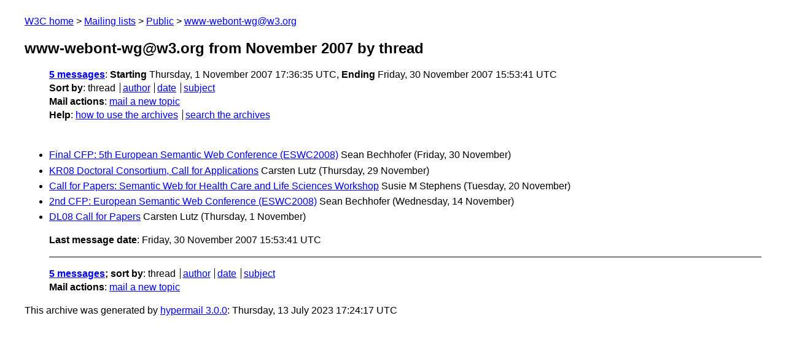

--- FILE ---
content_type: text/html
request_url: https://lists.w3.org/Archives/Public/www-webont-wg/2007Nov/thread.html
body_size: 937
content:
<!DOCTYPE html>
<html xmlns="http://www.w3.org/1999/xhtml" lang="en">
<head>
<meta charset="UTF-8" />
<meta name="viewport" content="width=device-width, initial-scale=1" />
<meta name="generator" content="hypermail 3.0.0, see https://github.com/hypermail-project/hypermail/" />
<title>www-webont-wg@w3.org from November 2007: by thread</title>
<meta name="Subject" content="by thread" />
<meta name="robots" content="noindex" />
<link rel="stylesheet" title="Normal view" href="/assets/styles/public.css" />
<link rel="help" href="/Help/" />
<link rel="start" href="../" title="www-webont-wg@w3.org archives" />
<script defer="defer" src="/assets/js/archives.js"></script>
</head>
<body class="index">
<header class="head">
<nav class="breadcrumb" id="upper">
  <ul>
    <li><a href="https://www.w3.org/">W3C home</a></li>
    <li><a href="/">Mailing lists</a></li>
    <li><a href="../../">Public</a></li>
    <li><a href="../" rel="start">www-webont-wg@w3.org</a></li>
  </ul>
</nav>
<h1><span class="archive-label">www-webont-wg@w3.org from November 2007</span> by thread</h1>
<nav id="navbar">
<ul class="hmenu_container">
<li><span class="heading"><a href="#first">5 messages</a></span>: <span class="heading">Starting</span> Thursday,  1 November 2007 17:36:35 UTC, <span class="heading">Ending</span> Friday, 30 November 2007 15:53:41 UTC</li>
<li><span class="heading">Sort by</span>: <ul class="hmenu"><li>thread</li>
<li><a href="author.html" rel="alternate">author</a></li>
<li><a href="index.html" rel="alternate">date</a></li>
<li><a href="subject.html" rel="alternate">subject</a></li>
</ul></li>
<li><span class="heading">Mail actions</span>: <ul class="hmenu"><li><a href="mailto:www-webont-wg&#x40;&#0119;&#0051;&#0046;&#0111;&#0114;&#0103;">mail a new topic</a></li></ul></li>
<li><span class="heading">Help</span>: <ul class="hmenu">
    <li><a href="/Help/" rel="help">how to use the archives</a></li>
    <li><a href="https://www.w3.org/Search/Mail/Public/search?type-index=www-webont-wg&amp;index-type=t">search the archives</a></li>
</ul>
</li></ul>
</nav>
</header>
<main class="messages-list">
<h2 id="first" class="theading"><a id="msg4" href="0004.html">Final CFP: 5th European Semantic Web Conference (ESWC2008)</a> <span class="messages-list-author">Sean Bechhofer</span> <span class="messages-list-date">(Friday, 30 November)</span></h2>
<h2 class="theading"><a id="msg3" href="0003.html">KR08 Doctoral Consortium, Call for Applications</a> <span class="messages-list-author">Carsten Lutz</span> <span class="messages-list-date">(Thursday, 29 November)</span></h2>
<h2 class="theading"><a id="msg2" href="0002.html">Call for Papers: Semantic Web for Health Care and Life Sciences Workshop</a> <span class="messages-list-author">Susie M Stephens</span> <span class="messages-list-date">(Tuesday, 20 November)</span></h2>
<h2 class="theading"><a id="msg1" href="0001.html">2nd CFP: European Semantic Web Conference (ESWC2008)</a> <span class="messages-list-author">Sean Bechhofer</span> <span class="messages-list-date">(Wednesday, 14 November)</span></h2>
<h2 class="theading"><a id="msg0" href="0000.html">DL08 Call for Papers</a> <span class="messages-list-author">Carsten Lutz</span> <span class="messages-list-date">(Thursday,  1 November)</span></h2>
<p id="end" class="last-message-date"><span class="heading">Last message date</span>: Friday, 30 November 2007 15:53:41 UTC</p>
</main>
<footer class="foot">
<nav id="navbarfoot">
<ul class="hmenu_container">
<li><span class="heading"><a href="#first">5 messages</a>; sort by</span>:
<ul class="hmenu">
<li>thread</li>
<li><a href="author.html">author</a></li>
<li><a href="index.html">date</a></li>
<li><a href="subject.html">subject</a></li>
</ul>
</li><li><span class="heading">Mail actions</span>: <ul class="hmenu"><li><a href="mailto:www-webont-wg&#x40;&#0119;&#0051;&#0046;&#0111;&#0114;&#0103;">mail a new topic</a></li></ul></li>
</ul>
</nav>
<!-- trailer="footer" -->
<p class="colophon">
This archive was generated by <a href="https://github.com/hypermail-project/hypermail/">hypermail 3.0.0</a>: Thursday, 13 July 2023 17:24:17 UTC
</p>
</footer>
</body>
</html>
